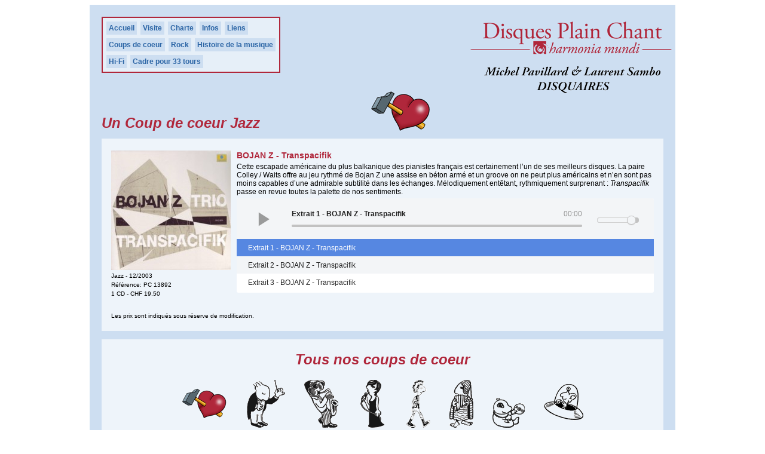

--- FILE ---
content_type: text/html; charset=UTF-8
request_url: https://www.plainchant.ch/coups-de-coeur/single.php?id=4
body_size: 2310
content:
<!DOCTYPE HTML PUBLIC "-//W3C//DTD HTML 4.01 Transitional//EN"
"http://www.w3.org/TR/html4/loose.dtd">
<html><!-- InstanceBegin template="/Templates/plainchant-1-col.dwt" codeOutsideHTMLIsLocked="false" -->
<head>
<meta http-equiv="Content-Type" content="text/html; charset=iso-8859-1">
<!-- InstanceBeginEditable name="doctitle" -->
<title>Disques Plain Chant - Votre disquaire &agrave; Gen&egrave;ve - CD, DVD, Musique classique, Jazz, Ethno, Chanson, Enfants, Commandes sp&eacute;ciales</title>
<!-- InstanceEndEditable -->
<link href="../plainchant.css" rel="stylesheet" type="text/css">
<!-- InstanceBeginEditable name="head" -->
<meta name="keywords" content="plain chant,disques plain chant,geneve,gen&egrave;ve,cd,disques,musique classique,classique,jazz,ethno,chanson,enfants,musique du monde,musiques du monde,folklore,musique folklorique,world music,musique contemporaine,musique ancienne,opera,op&eacute;ra,commande,commandes commande sp&eacute;ciale, commandes sp&eacute;ciales,cafe musical,caf&eacute; musical,coltrane,john coltrane,coltrane john,ferre,ferr&eacute;,leo ferre,l&eacute;o ferr&eacute;,ferre leo,ferr&eacute; l&eacute;o,wander,christian wander,wander christian,magma">
<meta name="description" content="Disques Plain Chant - Votre disquaire &agrave; Gen&egrave;ve - CD, DVD, Musique classique, Jazz, Ethno, Chanson, Enfants, Commandes sp&eacute;ciales">
<meta name="identifier-url" content="https://www.plainchant.ch/">
<meta name="robots" content="index,follow">
<meta name="revisit-after" content="1 days"> 
<!-- Clean HTML Audio Player -->    
<script src="/cleanaudioplayer/jquery.min.js"></script>
<script src="/cleanaudioplayer/jquery.cleanaudioplayer.js"></script>
<link href="/cleanaudioplayer/player.css" rel="stylesheet">
<!-- InstanceEndEditable --><!-- InstanceParam name="page_modifier" type="boolean" value="false" -->
</head>

<body>
	<div align="center">
		<table width="980" border="0" cellpadding="0" cellspacing="0" class="main">
		    <tr>
		    	<td width="630" class="main_menu">
					
		    	  <table cellpadding="0" cellspacing="6" class="table_menu">
		    	    
		    	    <tr><td>
		    	      <table border="0" cellpadding="0" cellspacing="0">
					    <tr>
                          <td class="table_menu"><a href="/index.php">Accueil</a></td>
                          <td class="table_menu_spacer"></td>
		    	          <td class="table_menu"><a href="/visite.php">Visite</a></td>
                          <td class="table_menu_spacer"></td>
		    	          <td class="table_menu"><a href="/charte.php">Charte</a></td>
                          <td class="table_menu_spacer"></td>
		    	          <td class="table_menu"><a href="/infos.php">Infos</a></td>
                          <td class="table_menu_spacer"></td>
		    	          <td class="table_menu"><a href="/liens.php">Liens</a></td>
						</tr>
					  </table>
					</td></tr>
					<tr><td>
		    	      <table border="0" cellpadding="0" cellspacing="0">
					    <tr>
		    	          <td class="table_menu"><a href="/coups-de-coeur/index.php">Coups de coeur</a></td>
                          <td class="table_menu_spacer"></td>
		    	          <td class="table_menu"><a href="/rock/index.php">Rock</a></td>
                          <td class="table_menu_spacer"></td>
		    	          <td class="table_menu"><a href="/histoire/index.php">Histoire de la musique</a></td>
						</tr>
					  </table>
	    	        </td></tr>
					<tr><td>
		    	      <table border="0" cellpadding="0" cellspacing="0">
					    <tr>
		    	          <td class="table_menu"><a href="/hifi.php">Hi-Fi</a></td>
                          <td class="table_menu_spacer"></td>
		    	          <td class="table_menu"><a href="/cadre.php">Cadre pour 33 tours</a></td>
						</tr>
					  </table>
	    	        </td></tr>
		    	    
		    	    
	    	    </table>
		    	  <table width="560" border="0" cellpadding="0" cellspacing="0">
                    <tr>
                      <td width="440" class="page_title"><!-- InstanceBeginEditable name="page_title" -->
                        <p class="big_title">Un Coup de coeur Jazz</p>
                      <!-- InstanceEndEditable --></td>
                      <td width="120" class="page_logo"><p>&nbsp;</p>
                        <!-- InstanceBeginEditable name="page_logo" -->
                        <p align="center"><img src="../images/logo-coups-de-coeur.gif" width="100" height="68"></p>
                      <!-- InstanceEndEditable --></td>
                    </tr>
                </table>
		    	  
		    	  
			  </td>
   	          	<td width="350" class="main_menu">
			    </td>
			</tr>
	      	<tr>
    			<td colspan="2" bordercolor="1" class="main_cont">
				
   			    <table width="100%" border="0" cellpadding="0" cellspacing="0" class="main_item">
					<!-- InstanceBeginRepeat name="full_col" --><!-- InstanceBeginRepeatEntry -->
                      <tr>
                        <td class="main_item"><!-- InstanceBeginEditable name="col_item" -->
                        <table width="100%" border="0" cellspacing="0" cellpadding="0">
						  
						                                  <tr>
                                <td width="210"><p><a name="4"></a>
							<img src="pochettes/bojanz.jpg"width="200" height="200">								</p>
                                    <p class="info_text">Jazz - 12/2003</p>
                                    <p class="info_text">R&eacute;f&eacute;rence: PC 13892 </p>
                                  <p class="info_text">1 CD - CHF 19.50</p>
                                  <p>&nbsp;</p></td>
                                <td><p class="title">BOJAN Z - Transpacifik</p>
                                    <p>Cette escapade américaine du plus balkanique des pianistes français est certainement l’un de ses meilleurs disques. La paire Colley / Waits offre au jeu rythmé de Bojan Z une assise en béton armé et un groove on ne peut plus américains et n’en sont pas moins capables d’une admirable subtilité dans les échanges. Mélodiquement entêtant, rythmiquement surprenant : <i>Transpacifik</i> passe en revue toutes la palette de nos sentiments.</p>
			<div class="mediatec-cleanaudioplayer">
<ul data-disable-controls="true">
<li data-title="Extrait 1 - BOJAN Z - Transpacifik" data-type="mp3" data-url="extraits/bojanz-1.mp3"></li>
<li data-title="Extrait 2 - BOJAN Z - Transpacifik" data-type="mp3" data-url="extraits/bojanz-2.mp3"></li>
<li data-title="Extrait 3 - BOJAN Z - Transpacifik" data-type="mp3" data-url="extraits/bojanz-3.mp3"></li>
</ul>
</div>
								  <p>&nbsp;</p></td>
                              </tr>
                                                      </table>
                     
					 
                        <p class="info_text">                        Les prix sont indiqu&eacute;s sous r&eacute;serve de modification. </p>
						<!-- InstanceEndEditable --></td>
                      </tr>
                      <tr>
                        <td class="main_separator">&nbsp;</td>
                      </tr>
					<!-- InstanceEndRepeatEntry --><!-- InstanceBeginRepeatEntry -->
                      <tr>
                        <td class="main_item"><!-- InstanceBeginEditable name="col_item" -->
                         <p align="center" class="big_title">Tous nos coups de coeur</p>
                         <table border="0" align="center" cellpadding="16" cellspacing="0">
                           <tr>
                                <td class="cdc_logos">
							     <a href="index.php"><img src="../images/logo-coups-de-coeur-small.gif" width="75" height="80" border="0"></a>
                               <p><a href="index.php">Actuels</a></p>							   </td>
                            <td class="cdc_logos"><a href="precedents.php?categorie=Classique"><img src="../images/logo-classique.gif" width="66" height="80" border="0"></a>
                                 <p><a href="precedents.php?categorie=Classique">Classique</a></p></td>
                             <td class="cdc_logos"><a href="precedents.php?categorie=Jazz"><img src="../images/logo-jazz.gif" width="57" height="80" border="0"></a>
                                 <p><a href="precedents.php?categorie=Jazz">Jazz</a></p></td>
                             <td class="cdc_logos"><a href="precedents.php?categorie=Chanson"><img src="../images/logo-chanson.gif" width="40" height="80" border="0"></a>
                                 <p><a href="precedents.php?categorie=Chanson">Chanson</a></p></td>
                             <td class="cdc_logos"><a href="precedents.php?categorie=Rock"><img src="../images/logo-rock.gif" width="40" height="80" border="0"></a>
                                 <p><a href="precedents.php?categorie=Rock">Rock</a></p></td>
                             <td class="cdc_logos"><a href="precedents.php?categorie=World"><img src="../images/logo-ethno.gif" width="40" height="80" border="0"></a>
                                 <p><a href="precedents.php?categorie=World">World</a></p></td>
                             <td class="cdc_logos"><a href="precedents.php?categorie=Enfants"><img src="../images/logo-enfants.gif" width="54" height="80" border="0"></a>
                                 <p><a href="precedents.php?categorie=Enfants">Enfants</a></p></td>
                             <td class="cdc_logos"><a href="precedents.php?categorie=Divers"><img src="../images/logo-divers.gif" width="66" height="80" border="0"></a>
                                 <p><a href="precedents.php?categorie=Divers">Divers</a></p></td>
                           </tr>
                         </table>
						<!-- InstanceEndEditable --></td>
                      </tr>
                      <tr>
                        <td class="main_separator">&nbsp;</td>
                      </tr>
					<!-- InstanceEndRepeatEntry --><!-- InstanceEndRepeat -->
                </table>
    			
			</tr>
	    	<tr>
				<td colspan="2" class="main_copy">
					<p>Copyright &copy; 2023 Disques Plain Chant</p>
				</td>
			</tr>
	  </table>
	</div>
</body>
<!-- InstanceEnd --></html>


--- FILE ---
content_type: text/css
request_url: https://www.plainchant.ch/plainchant.css
body_size: 1268
content:
body {
	font-family: Verdana, Arial, Helvetica, sans-serif;
	font-size: 12px;
	color: #000000;
	vertical-align: top;
	margin: 8px 0px 0px;
	background-color: #FFFFFF;
	text-align: left;
}
body#tinymce {
	padding: 4px 16px;
	background-color: #EEF4FA;
}
div.tox.tox-tinymce {
	border-style: solid;
	border-width: 1px;
	border-color: #2965A5;
}
body#tinymce p {
	margin-top: 4px;
	margin-bottom: 4px;
}
td {
	vertical-align: top;
}
table.main {
	background-color: #CDDEF1;
	background-repeat: no-repeat;
	background-position: right top;
	border: 2px none #B0273B;
	background-image: url(images/logo-pc-hm.gif);
}
table.main_item {
}

td.main_copy {
	font-size: 10px;
	padding-top: 4px;
	text-align: center;
	padding-bottom: 12px;
}
td.main_menu {
	text-align: left;
	vertical-align: top;
	padding-top: 20px;
	padding-bottom: 0px;
	padding-left: 20px;
	padding-right: 20px;
	margin: 0px;
	height: 200px;
}
td.main_cont {
	text-align: left;
	vertical-align: top;
	padding-top: 4px;
	padding-right: 20px;
	padding-bottom: 8px;
	padding-left: 20px;
	margin: 0px;
	border-top-style: none;
	border-right-style: none;
	border-bottom-style: none;
	border-left-style: none;
}
td.main_menu p {
	margin: 8px 0px;
}
td.main_copy p {
	margin: 0px;
}
td.main_item {
	background-color: #EEF4FA;
	padding: 16px;
}
td.main_separator {
	background-color: #CDDEF1;
	height: 10px;
	width: 10px;
}
td.main_item p {
	margin-top: 4px;
	margin-bottom: 4px;
}
td.main_item a:link {
	color: #2D66A6;
	text-decoration: none;
}
td.main_item a:visited {
	color: #2D66A6;
	text-decoration: none;
}
td.main_item a:hover {
	color: #2D66A6;
	background-color: #CDDEF1;
	text-decoration: none;
}
td.main_item a:active {
	color: #2D66A6;
	text-decoration: none;
	background-color: #CDDEF1;
}
td.center {
	vertical-align: middle;
}

.big_title {
	font-size: 24px;
	font-weight: bold;
	color: #B0273B;
	font-style: italic;
	background-position: bottom;
}
td.modif_list {
	padding-top: 0px;
	padding-right: 2px;
	padding-bottom: 0px;
	padding-left: 2px;
	border-bottom-width: 1px;
	border-bottom-style: solid;
	border-bottom-color: #2D66A6;
	vertical-align: middle;
}

td.page_title {
	vertical-align: bottom;
	height: 100px;
	width: 440px;
	margin: 0px;
	padding: 0px;
}
td.page_logo {
	vertical-align: bottom;
	height: 100px;
	width: 120px;
	margin: 0px;
	padding: 0px;
}
li {
	padding-top: 10px;
}
table.table_menu {
	border: 2px solid #B0273B;
	background-color: #E6EFF8;
}
td.table_menu {
	font-weight: bold;
	color: #2D66A6;
	background-color: #CDDEF1;
	vertical-align: middle;
	text-align: left;
	padding-top: 4px;
	padding-bottom: 4px;
}
td.table_menu_spacer {
	width: 6px;
}
td.table_menu a:link {
	color: #2D66A6;
	text-decoration: none;
	background-color: #CDDEF1;
	padding: 4px;
}
td.table_menu a:visited {
	color: #2D66A6;
	text-decoration: none;
	background-color: #CDDEF1;
	padding: 4px;
}
td.table_menu a:hover {
	color: #E6EFF8;
	background-color: #2D66A6;
	text-decoration: none;
	padding: 4px;
}
td.table_menu a:active {
	color: #CDDEF1;
	text-decoration: none;
	background-color: #2D66A6;
	padding: 4px;
}
.title, .pc-sous-titre {
font-size: 14px; font-weight: bold; color: #B0273B;
}
.info_text {
	font-size: 10px;
}
td.cdc_logos {
	text-align: center;
}
.mid_title, .pc-titre {
	font-size: 18px; font-weight: bold; color: #B0273B;
}
td.form_label {
	padding-top: 3px;
	padding-right: 8px;
}
.form_text {
	background-color: #CEDFF7;
	font-size: 12px;
	color: #2965A5;
	font-family: Verdana, Arial, Helvetica, sans-serif;
	border: 1px solid #2965A5;
	margin: 1px;
	padding: 1px;
}
.form_radio {
	background-color: #EFF7FF;
	font-size: 12px;
	font-style: Verdana, Arial, Helvetica, sans-serif;
}
.form_button {
	background-color: #CEDFF7;
	font-size: 12px;
	color: #2965A5;
	font-weight: bold;
	font-family: Verdana, Arial, Helvetica, sans-serif;
	border: 2px solid #2965A5;
	padding-top: 2px;
	padding-right: 16px;
	padding-bottom: 2px;
	padding-left: 16px;
}
.form_error {
	font-weight: bold;
	color: #FF0000;
}
.form_success {
	font-weight: bold;
	color: #006600;
}
.form_browse {
	background-color: #CEDFF7;
	font-size: 12px;
	color: #2965A5;
	width: 320px;
	font-family: Verdana, Arial, Helvetica, sans-serif;
	border: 1px solid #2965A5;
	margin: 1px;
}
.big_text {
	font-size: 16px;
}
.blue_text {
	color: #2965A5;
}
hr {
	color: #2965A5;
}
div#tooltip {
	background-color: #CDDEF1;
	padding: 0.2em;
	border: 2px solid #2965A5;
	position: absolute;
	visibility: hidden;
	z-index: 100;
	color: #2D66A6;
	font-weight: bold;
}

table.rock_year {
	text-align:	center;
	vertical-align: middle;
	font-weight: bold;
	font-size: 16px;
}
table.rock_year tr td {
	color: #2D66A6;
	background-color: #CDDEF1;
	padding: 2px 0px 2px 0px;
}
table.rock_year tr td#selected {
	color: #EEF4FA;
	background-color: #B0273B;
	padding: 2px 0px 2px 0px;
}
table.rock_year tr td#empty {
	background-color: transparent;
}
table.rock_year tr td#hasard {
	font-weight: normal;
}
table.rock_year tr td a:link {
	color: #2D66A6;
	text-decoration: none;
	padding: 2px 20px 2px 20px;
}
table.rock_year tr td a:visited {
	color: #2D66A6;
	text-decoration: none;
	padding: 2px 20px 2px 20px;
}
table.rock_year tr td a:hover {
	color: #CDDEF1;
	text-decoration: none;
	background-color: #2D66A6;
	padding: 2px 20px 2px 20px;
}
table.rock_year tr td a:active {
	color: #CDDEF1;
	text-decoration: none;
	background-color: #2D66A6;
	padding: 2px 20px 2px 20px;
}

table.rock_year2 {
	text-align:	center;
	vertical-align: middle;
	font-weight: bold;
	font-size: 16px;
	font-style: italic;
}
table.rock_year2 tr td {
	color: #B0273B;
	border: solid 1px #B0273B;
	padding: 2px 0px 2px 0px;
}
table.rock_year2 tr td#selected {
	color: #EEF4FA;
	background-color: #B0273B;
	border: solid 1px #B0273B;
	padding: 2px 0px 2px 0px;
}
table.rock_year2 tr td#empty {
	border: none;
}
table.rock_year2 tr td a:link {
	color: #B0273B;
	text-decoration: none;
	padding: 2px 20px 2px 20px;
}
table.rock_year2 tr td a:visited {
	color: #B0273B;
	text-decoration: none;
	background-color: #CDDEF1;
	padding: 2px 20px 2px 20px;
}
table.rock_year2 tr td a:hover {
	color: #B0273B;
	background-color: #CDDEF1;
	text-decoration: none;
	padding: 2px 20px 2px 20px;
}
table.rock_year2 tr td a:active {
	color: #B0273B;
	text-decoration: none;
	background-color: #CDDEF1;
	padding: 2px 20px 2px 20px;
}

table.rock_nav tr td {
	font-weight: bold;
	color: #2D66A6;
	background-color: #CDDEF1;
	padding: 2px 0px 2px 0px;
}
table.rock_nav tr td a:link {
	color: #2D66A6;
	text-decoration: none;
	padding: 2px 20px 2px 20px;
}
table.rock_nav tr td a:visited {
	color: #2D66A6;
	text-decoration: none;
	padding: 2px 20px 2px 20px;
}
table.rock_nav tr td a:hover {
	color: #CDDEF1;
	text-decoration: none;
	background-color: #2D66A6;
	padding: 2px 20px 2px 20px;
}
table.rock_nav tr td a:active {
	color: #CDDEF1;
	text-decoration: none;
	background-color: #2D66A6;
	padding: 2px 20px 2px 20px;
}
.brd-left {
	margin-left: 8px;
	margin-bottom: 8px;
}
td.main_item a.pc-btn-agenda, td.main_item a.pc-btn-agenda:visited {
	display: inline-block;
	font-size: 14px;
	border-style: solid;
	border-width: 1px;
	border-color: #B0273B;
	border-radius: 3px;
	background-color: #B0273B;
	color: #FFFFFF;
	padding: 6px 14px;
}
td.main_item a.pc-btn-agenda:hover {
	background-color: #FFFFFF;
	color: #B0273B;
}